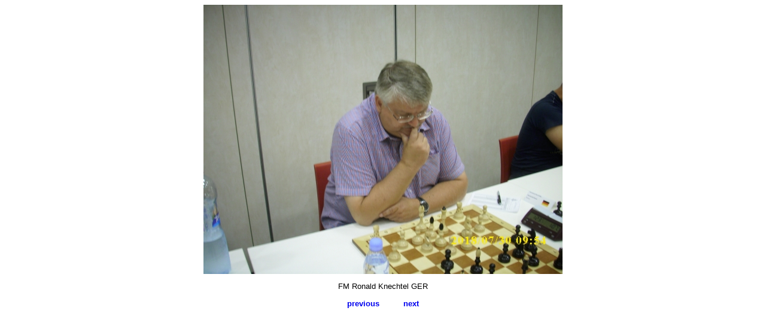

--- FILE ---
content_type: text/html
request_url: http://schach-prag.cz/obrazky/en/547.html
body_size: 425
content:
<!DOCTYPE html PUBLIC "-//W3C//DTD XHTML 1.0 Transitional//EN"
"http://www.w3.org/TR/xhtml1/DTD/xhtml1-transitional.dtd">
<html xmlns="http://www.w3.org/4999/xhtml" xml:lang="en" lang="en">
<head>
<meta http-equiv="content-language" content="cs"/>
<meta http-equiv="content-type" content="text/html; charset=utf-8"/>
<title>547</title>
<link rel="stylesheet" type="text/css" href="../../stylesheetobrazky.css"/>
</head>
<body>

<div style="text-align: center">

<a href="../547.jpg" target="_blank">

<img src="../547_middle.jpg" alt="517.jpg" /></a>

<p>FM Ronald Knechtel GER</p>

<p><a href="546.html">previous</a>&nbsp;&nbsp;&nbsp;&nbsp;&nbsp;&nbsp;&nbsp;&nbsp;&nbsp;&nbsp;<a href="548.html">next</a></p>

</div>

</body>
</html>

--- FILE ---
content_type: text/css
request_url: http://schach-prag.cz/stylesheetobrazky.css
body_size: 557
content:
body {
background-color: white;
color: #000000; font-size: 10pt; font-family: Verdana, sans-serif; }
img {border: 0}
a {font-weight: bold; text-decoration: none}
h1 {color: #000000; font-family: Verdana, sans-serif; font-size: 20pt; font-weight: bold; text-align: center}
h2 {color: #000000; font-family: Verdana, sans-serif; font-size: 16pt; font-weight: bold; text-align: center; margin-top: 0px}
h3 {color: #000000; font-family: Verdana, sans-serif; font-size: 14pt; font-weight: bold; text-align: center}
h4 {color: #000000; font-family: Verdana, sans-serif; font-size: 12pt; font-weight: bold; text-align: center; margin-top: 0px}
h5 {color: #000000; font-family: Verdana, sans-serif; font-size: 10pt; font-weight: bold; text-align: center}
h6 {color: #000000; font-family: Verdana, sans-serif; font-size: 10pt; font-weight: bold; text-align: left}
#obsah {position: absolute; top: 0px; left: 180px; right: 10px; min-height: 100%; background-color: #FFCC66}
#obsah a:hover {	
color: red;
}
#text {position: absolute; top: 243px; left: 0px; right: 0px; background-color: #FFCC66; padding: 0px 8px 0px 8px}
#ostatni {position: absolute; top: 535px; left: 0px; width: 180px; text-align: center}
#ostatni a {
color: black;
}
#horni {position: absolute; height: 235px; top: 0px; left: 0px; width: 100%; background-color: #CC6600}
#hlavicka {position: absolute; top: 93px; left: 310px; right: 0px; text-align: center; font-weight: bold; font-family: Arial, sans-serif; font-size: 12pt; background-color: #CC6600}
#hlavicka a {font-size: 24pt; color: black}
#menu {position: absolute; top: 255px; left: 20px; text-align: center; border: 1px solid black}
#menu a {
display:block;
width:138px;
margin: 0 0; padding: 8px 0 8px 0;
font: bold 10pt sans-serif;
color:black;
text-decoration: none;
border: 1px solid black;
background-color: #FFCC33
}
#menu a:hover {	
background-color: lightgrey;
color: black;
}
#menu a:active {
background-color: violet;
color:black;
}